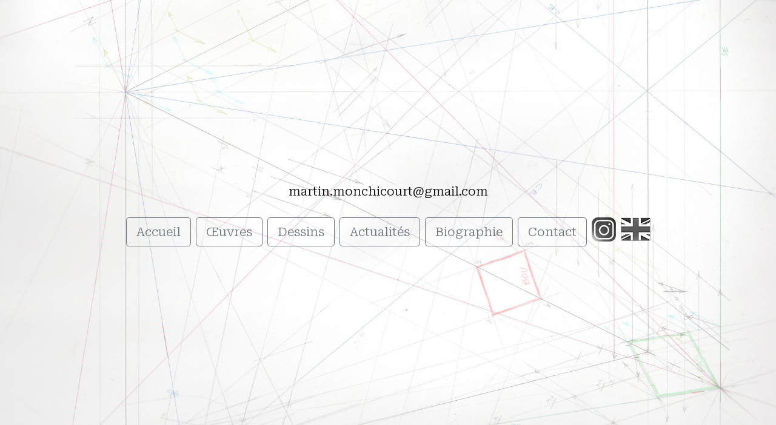

--- FILE ---
content_type: text/html
request_url: https://www.martinmonchicourt.com/contact
body_size: 2147
content:
<!DOCTYPE html PUBLIC "-//W3C//DTD XHTML 1.0 Transitional//EN" "http://www.w3.org/TR/xhtml1/DTD/xhtml1-transitional.dtd">
<html xmlns="http://www.w3.org/1999/xhtml" xml:lang="fr" lang="fr">
<head>
        <meta http-equiv="Content-Type" content="text/html; charset=UTF-8"/>
		<title lang="fr">
			Martin Monchicourt | Contact		</title>
		<meta name="description" content="Contactez Martin MONCHICOURT, Sculpture, Installation" lang="fr" />
        <meta name="keywords" content="Martin Monchicourt, sculpture, installation, contact" lang="fr" />
        
        <meta name="Author" content="Camille Monchicourt, pour Martin Monchicourt" />
        <meta charset="utf-8">
               
		<!-- JQUERY -->
		<script type="text/javascript" src="https://www.martinmonchicourt.com/js/jquery.js"></script>
		
		<!-- BOOTSTRAP -->
		<link href="https://cdn.jsdelivr.net/npm/bootstrap@5.1.3/dist/css/bootstrap.min.css" rel="stylesheet" integrity="sha384-1BmE4kWBq78iYhFldvKuhfTAU6auU8tT94WrHftjDbrCEXSU1oBoqyl2QvZ6jIW3" crossorigin="anonymous">
		<script src="https://cdn.jsdelivr.net/npm/bootstrap@5.1.3/dist/js/bootstrap.bundle.min.js" integrity="sha384-ka7Sk0Gln4gmtz2MlQnikT1wXgYsOg+OMhuP+IlRH9sENBO0LRn5q+8nbTov4+1p" crossorigin="anonymous"></script>
		<meta name="viewport" content="width=device-width, initial-scale=1">
		
		<!--  OLD BOOTSTRAP TO REMOVE 
		<link rel="stylesheet" href="https://www.martinmonchicourt.com/css/bootstrap.min.css">
		<script src="https://www.martinmonchicourt.com/js/bootstrap.bundle.min.js"></script>
		-->

        <link rel="stylesheet" href="https://www.martinmonchicourt.com/css/template-mm.css?1768853250" type="text/css" media="screen"/>
        
        <!-- Google Font -->
        <link rel="preconnect" href="https://fonts.googleapis.com">
        <link rel="preconnect" href="https://fonts.gstatic.com" crossorigin>
        <link href="https://fonts.googleapis.com/css2?family=Roboto+Serif:wght@300&display=swap" rel="stylesheet">
        
        <!--[if IE]>
        <style type="text/css">
            .clearfix {
                zoom: 1;
                display: block;
            }
        </style>
        <![endif]-->   
		
		<!-- GA new en juin 2022 - GA V4 -->
		<!-- Global site tag (gtag.js) - Google Analytics -->
		<script async src="https://www.googletagmanager.com/gtag/js?id=G-GZVJR5WPN4"></script>
		<script>
		  window.dataLayer = window.dataLayer || [];
		  function gtag(){dataLayer.push(arguments);}
		  gtag('js', new Date());

		  gtag('config', 'G-GZVJR5WPN4');
		</script>
		
		<!-- GA old jusquà juin 2022 - Universal analytics deprecié en juillet 2022 --> 
		<script type="text/javascript">
			  var _gaq = _gaq || [];
			  _gaq.push(['_setAccount', 'UA-23927139-1']);
			  _gaq.push(['_trackPageview']);

			  (function() {
				var ga = document.createElement('script'); ga.type = 'text/javascript'; ga.async = true;
				ga.src = ('https:' == document.location.protocol ? 'https://ssl' : 'http://www') + '.google-analytics.com/ga.js';
				var s = document.getElementsByTagName('script')[0]; s.parentNode.insertBefore(ga, s);
			  })();
		</script>
</head>
<body>
	<div class="container position-absolute top-50 start-50 translate-middle">
		<p>
			<script>
				function mail ( usr , dom )
				{
					self.document.location = 'mailto:' + usr + String.fromCharCode(64) + dom ;
				}
			</script>
			<a href="javascript:mail('martin.monchicourt','gmail.com')" title="Envoyer un email à Martin">
				&#109;&#97;&#114;&#116;&#105;&#110;&#46;&#109;&#111;&#110;&#99;&#104;&#105;&#99;&#111;&#117;&#114;&#116;&#64;&#103;&#109;&#97;&#105;&#108;&#46;&#99;&#111;&#109;
			</a>
		</p>
		  <nav class="navbar navbar-expand-lg navbar-light bg-transparent rounded" aria-label="Tenth navbar example">
    <div class="container-fluid">
      <button class="navbar-toggler" type="button" data-bs-toggle="collapse" data-bs-target="#Navbar-MM" aria-controls="Navbar-MM" aria-expanded="false" aria-label="Toggle navigation">
        <span class="navbar-toggler-icon"></span>
      </button>

      <div class="collapse navbar-collapse justify-content-md-center" id="Navbar-MM">
        <div class="navbar-nav">
          <a class="btn btn-outline-secondary btn-lg m-1 nav-item" href="https://www.martinmonchicourt.com/" title="Martin MONCHICOURT" role="button">Accueil</a>
          <a class="btn btn-outline-secondary btn-lg m-1 nav-item" href="https://www.martinmonchicourt.com/realisations" title="Consultez les œuvres de Martin MONCHICOURT" role="button">Œuvres</a>
          <a class="btn btn-outline-secondary btn-lg m-1 nav-item" href="https://www.martinmonchicourt.com/dessins" title="Consultez les dessins de Martin MONCHICOURT" role="button">Dessins</a>
          <a class="btn btn-outline-secondary btn-lg m-1 nav-item" href="https://www.martinmonchicourt.com/actualites" title="Actualités de Martin MONCHICOURT" role="button">Actualités</a>
          <a class="btn btn-outline-secondary btn-lg m-1 nav-item" href="https://www.martinmonchicourt.com/biographie" title="Biographie de Martin MONCHICOURT" role="button">Biographie</a>
          <a class="btn btn-outline-secondary btn-lg m-1 nav-item" href="https://www.martinmonchicourt.com/contact" title="Contactez Martin MONCHICOURT" role="button">Contact</a>
          
	    <a class="m-1 nav-item" href="https://www.instagram.com/monchicourtmartin" target="_blank" title="Suivez-moi sur Instagram">
               <img src="https://www.martinmonchicourt.com/images/instagram.png" border="0">
            </a>
            <a class="m-1 nav-item" href="https://www.martinmonchicourt.com/documents/2026-01-book-english-martin-monchicourt.pdf" target="_blank" title="See Martin Monchicourt's portfolio">
               <img src="https://www.martinmonchicourt.com/images/eng-flag.png" border="0">
            </a>
        </div>
  
        
      </div>
    </div>
  </nav>
	</div>
</body>
</html>


--- FILE ---
content_type: text/css
request_url: https://www.martinmonchicourt.com/css/template-mm.css?1768853250
body_size: 759
content:
/* CSS Document */

body{
	background: url(../images/background.jpg) no-repeat top center fixed #e0e0e0; 
	background-size: cover;
	margin: 0;
	padding: 0;
	font-family: 'Roboto Serif', Courier, sans-serif;
	font-size: 20px;
	color: #000000;
}

a:hover, a:visited, a:link, a:active{
	text-decoration: none;
}

a:hover{
	color:#9D9D9D;
}

.container{
	text-align: center;
	max-width: 1000px;
}

#homepage{
	max-width: 1000px;
	margin: 300px auto 0;
	text-align: center;
	font-size: 28px;
}

#content{
	max-width: 1000px;
	margin: 0 auto;
	text-align: center;
}

.droite{
	float: right;
	margin-top: 60px;
}

.left{
	text-align: left;
}

.small{
	font-size: 16px;
	text-align: left;
}

.description{
	font-size: 14px;
	text-align: left;
}

.description-margin{
	font-size: 14px;
	text-align: left;
	margin-left: 10px;
}

.vertalign{
	vertical-align:middle;
}

.checkalso{
	font-size: 14px;
	padding-bottom: 5px;
}

.checkalso .date{
	font-size: 12px;
}

/*/////////////////////////////////////
		    MENU
/////////////////////////////////////*/

.menu{
	height: 40px;
	font-size: 20px;
	margin: 0 auto;
}

.menubutton,#menubutton_uk{
	padding-top: 10px;
	padding-right: 5px;
	white-space: nowrap;
}

.menubutton{
	width: 91%;
}

#menubutton_uk{
	width: 78%;
}

.menubutton a,#menubutton_uk a {
	border: 1px solid rgba(0, 0, 0, 0.4);
	border-radius: 5px;
	moz-border-radius: 5px;
	-moz-border-radius: 5px;
	webkit-border-radius: 5px;
	-webkit-border-radius: 5px;
	padding: 8px;
	font-size: 20px;
}

.button,#button_uk{
	float: right;
	text-align: left;
}

.button{
	width: 5%;
}

#button_uk{
	width: 19%;
}

#lang{
	float: right;
	width: 30px;
}

/*/////////////////////////////////////
		    PAGES
/////////////////////////////////////*/

h1{
	font-size: 1.5em;
}

h2{
	font-size: 1.1em;
}

a{
	text-decoration:none;
	color:#000000;
}

a.grey{
	color:#666666;
}

#aussi{
	text-align: left;
}

#aussi img{
	margin-right: 5px;
	padding: 0px;
}

.copyright{
	text-align: right;
	font-size: 14px;
	font-weight: normal;
	color: #848484;
}

.diapoabout {
	padding: 0;
	/* margin: 20px auto 0px; */
	overflow: hidden;
	background: #fcfcf1;
}

.diapoabout img {
	/* border: 1px solid #999999;
	padding: 4px ; */
	top:0;
	left:0
}

.diapo1 {
	height: 667px;
	width: 1000px;
}

.diapo2{
	height: 750px;
	width: 1000px;
}

.diapo3{
	height: 379px;
	width: 505px;
}

.bloc-realisation{
	padding-bottom: 30px;
}
